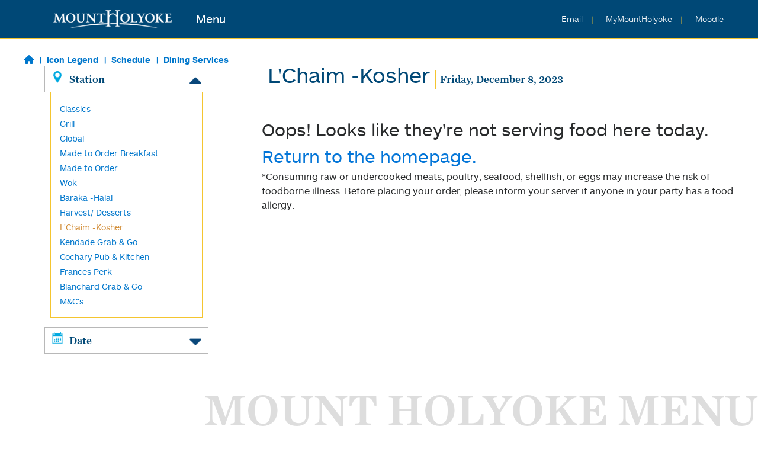

--- FILE ---
content_type: text/html; charset=utf-8
request_url: https://menu.mtholyoke.edu/shortmenu.aspx?sName=Mount+Holyoke+College+Dining+Services&locationNum=45&locationName=L%27Chaim+-Kosher&naFlag=1&WeeksMenus=This+Week%27s+Menus&myaction=read&dtdate=12%2F8%2F2023
body_size: 7116
content:


<!-- The following is required by Aurora Information Systems, DO NOT MODIFY OR REMOVE -->
   <!-- fieldfilt.aspx, Version 3.1.0  -->
<!-- End of Aurora Information Systems Required Text -->

<!-- if a cookie has not been created, make one so you don't get null object errors -->
  

<!-- The following is required by Aurora Information Systems, DO NOT MODIFY OR REMOVE -->
   <!-- nauserdata.aspx, Version 2.6  -->
<!-- End of Aurora Information Systems Required Text -->


<html lang="en">
<head>
  <title>L'Chaim -Kosher - Mount Holyoke Menus</title>
  <meta charset="UTF-8">
<meta name="viewport" content="width=device-width, initial-scale=1">
<meta name="description" content="Mount Holyoke Menu is the place to visit if you&rsquo;re looking to eat in our community dining center, which features food from around the globe, breakfast all day, and daily specials. Menu includes allergen and dietary requirement filters to ensure you can nourish your body while avoiding meals that you cannot eat."/>
<meta name="keywords" content="mount holyoke,menu,meals,dining,eat," />
<link rel="stylesheet" href="custom/import/bootstrap/css/bootstrap.css">
<link rel="stylesheet" type="text/css" href ="custom/import/tether/css/tether.min.css">
<link rel="stylesheet" href="custom/stylesheets/theme.css">
<script src="https://use.fontawesome.com/releases/v6.1.2/js/all.js" data-auto-a11y="true" SameSite="none Secure"></script>
<!-- shim supports the paper plane icon sometimes used in announcements. need to find out where that's set so we can remove the shim. -->
<!-- <script src="https://use.fontawesome.com/releases/v6.1.2/js/v4-shims.js" data-auto-a11y="true" SameSite="none Secure"></script> -->

<link rel="apple-touch-icon" sizes="180x180" href="custom/favicon/apple-touch-icon.png">
<link rel="icon" type="image/png" sizes="32x32" href="custom/favicon/favicon-32x32.png">
<link rel="icon" type="image/png" sizes="16x16" href="custom/favicon/favicon-16x16.png">
<link rel="manifest" href="custom/favicon/manifest.json">
<link rel="mask-icon" href="custom/favicon/safari-pinned-tab.svg" color="#5bbad5">
<link rel="shortcut icon" href="custom/favicon/favicon.ico">
<meta name="msapplication-config" content="custom/favicon/browserconfig.xml">
<meta name="theme-color" content="#ffffff">

<!-- Google Analtyics - Web Services -->
<script>
  (function(i,s,o,g,r,a,m){i['GoogleAnalyticsObject']=r;i[r]=i[r]||function(){
  (i[r].q=i[r].q||[]).push(arguments)},i[r].l=1*new Date();a=s.createElement(o),
  m=s.getElementsByTagName(o)[0];a.async=1;a.src=g;m.parentNode.insertBefore(a,m)
  })(window,document,'script','https://www.google-analytics.com/analytics.js','ga');

  ga('create', 'UA-105765772-1', 'auto');
  ga('send', 'pageview');
</script>

<!-- Google Tag Manager - Web Services -->
<script>(function(w,d,s,l,i){w[l]=w[l]||[];w[l].push({'gtm.start':
new Date().getTime(),event:'gtm.js'});var f=d.getElementsByTagName(s)[0],
j=d.createElement(s),dl=l!='dataLayer'?'&l='+l:'';j.async=true;j.src=
'https://www.googletagmanager.com/gtm.js?id='+i+dl;f.parentNode.insertBefore(j,f);
})(window,document,'script','dataLayer','GTM-K3PHQ3B');</script>
<!-- End Google Tag Manager - Web Services -->

</head>
<script type="text/javascript">
  var popImg = null
  var popDiag = null
  var curHeight = null
  var curWidth = null
  var popTop = null
  var popLeft = null

  function openPopImg(picName,windowWidth,windowHeight) {
    closePopImg();
    curHeight=screen.availHeight;
    curWidth=screen.availWidth;
    popTop = 75;
    popLeft = eval(curWidth - windowWidth - 25);
    popImg=window.open(picName, '_new', "toolbar=no,scrollbars=no,resizable=yes,top=" + popTop + ",left=" + popLeft + ",width=" + (parseInt(windowWidth)+0) + ",height=" + (parseInt(windowHeight)+0));
  }
  function closePopImg(){
    if(navigator.appName != "Microsoft Internet Explorer" || parseInt(navigator.appVersion) >= 4) if(popImg != null) if(!popImg.closed) popImg.close()
  }
  function setStatus(msg){
    status = msg;
    return true;
  }

  var newWindowOptions = null
  var newWindowTop = null
  var newWindowLeft = null

  function openDescWin(descText, dispName) {
    if(descText=="") {
      closeDescWin()
    } else {
      closeDescWin();
      newWindowTop = screen.height - (screen.height * 0.75) - 80;
      newWindowLeft = screen.width - 310;
      newWindowOptions = "toolbar=no,width=300,height=125,top=" + newWindowTop + ",left=" + newWindowLeft + ",alwaysRaised=yes";
      popDiag=window.open("", "Recipe_Desc", newWindowOptions);
      descText = descText.replace("~","'");
      dispName = dispName.replace("~","'");
      popDiag.document.write("<html><head><title>" + dispName + "</title><link rel='stylesheet' href='foodpro_web_ina.css' type='text/css'></head><body><div class='shortmenuproddesc'>" + descText + "</div></body></html>");
    }
  }
  function closeDescWin() {
    if(navigator.appName != "Microsoft Internet Explorer" || parseInt(navigator.appVersion) >= 4) if(popDiag != null) if(!popDiag.closed) popDiag.close();
  }
</script>
<body class="shortmenubody" onUnload="closePopImg();">
<script src="custom/import/jquery.min.js" type="text/javascript"></script>
<!-- tether required for tooltips -->
<script src="custom/import/tether/js/tether.min.js" type="text/javascript"></script>
<script src="custom/import/bootstrap/js/bootstrap.js" type="text/javascript"></script>
<script src="custom/hours.js" type="text/javascript"></script>
<script src="custom/custom.js" type="text/javascript"></script>

<a href="#main" id="skip-to-main" class="fixed-top">
  Skip to main content
</a>
<header>
  <nav class="navbar navbar-toggleable-sm navbar-light fixed-top" id="mhc-navbar-toggle">
  <div id="branding-desktop" class="mr-auto">
    <a id="home-logo-link" class="navbar-brand hidden-sm-down mr-auto" href="https://www.mtholyoke.edu/" title="Mount Holyoke Home" target="_blank">
      <div class="mhc-icon mhc-logo-large"></div>
      <span class="text hide-me">Mount Holyoke College </span>
    </a>
    <a href="location.aspx" class="hidden-sm-down link-blue-bg" id="home-header-link">Menu</a>
  </div>
  <ul class="navbar-nav" id="nav-links">
    <div id="branding-mobile">
      <a id="home-logo-link-mobile" class="navbar-brand hidden-md-up" href="https://www.mtholyoke.edu/" title="Mount Holyoke Home" target="_blank">
        <div class="mhc-icon mhc-logo-small hidden-md-up"></div>
        <span class="text hide-me">Mount Holyoke College </span>
      </a>
      <a href="location.aspx" class="hidden-md-up link-blue-bg" id="home-header-link-mobile">Menu</a>
    </div>
    <div id="header-links">
      <li class="nav-item">
        <a class="nav-link link-blue-bg" href="#" title="News" id="announcement-toggle">
          <span class="text hidden-sm-down">News </span>
        </a>
      </li>

      <li class="nav-item">
        <a class="nav-link link-blue-bg" href="https://gmail.google.com" title="Google Mail" target="_blank">
          <span class="text hidden-sm-down">Email </span>
        </a>
      </li>
      <li class="nav-item">
        <a class="nav-link link-blue-bg" href="https://my.mtholyoke.edu" title="Portal Mount Holyoke" target="_blank">
          <span class="text hidden-sm-down">MyMountHolyoke </span>
        </a>
      </li>
      <li class="nav-item">
        <a class="nav-link link-blue-bg" href="https://moodle.mtholyoke.edu/" title="Moodle Mount Holyoke" target="_blank">
          <span class="text hidden-sm-down">Moodle </span>
        </a>
      </li>
    </div>
  </ul>
</nav>
<!-- Google Tag Manager (noscript) -->
<noscript><iframe src="https://www.googletagmanager.com/ns.html?id=GTM-K3PHQ3B"
height="0" width="0" style="display:none;visibility:hidden"></iframe></noscript>
<!-- End Google Tag Manager (noscript) -->
<nav class="navbar navbar-light fixed-top hidden-md-up" id="menu-navbar-toggle">


  <ul class="navbar-nav horizontal-list" id="menu-nav-links">
    <li class="nav-item hidden-md-up">
      <a class="nav-link link-blue-bg" href="#" title="News" id="announcement-toggle-mobile">
        <div class="announcement-icon menu-icon hidden-md-up"></div>
        <span class="text hidden-sm-down">News </span>
      </a>
    </li>
    <li class="nav-item hidden-md-up">
      <a href="#" class='nav-link link-blue-bg' id="mobile-date-toggle">
        <div class="calendar-icon menu-icon"></div>
        <span id="mobile-date-toggle-text" class="hide-me menu-toggle-text"> Date</span>
      </a>
    </li>
    <li class="nav-item hidden-md-up">
      <a href="#" class="nav-link link-blue-bg" id="mobile-location-toggle">
        <div class="map-icon menu-icon"></div>
        <span id="mobile-location-toggle-text" class="hide-me menu-toggle-text"> Station</span>
      </a>
    </li>
  </ul>
</nav>

</header>

<div class="container-fluid">
  <div class="row">
    <div class="col-lg-4 col-md-4 col-sm-12 reorderWrapper sidebar">
      <div class="row reorderBottom"><div id="main-left-text" class="col-md-12">
  <!-- <div class="mobile-search">
    <a href="location.aspx"><h3 class="text-center" id="left-title">Nourish</h3></a>
    <img id="mobilesearchbtn" src="custom/images/search-color.png" class="hidden-md-up" alt="search button icon">
    <form action="search.aspx" method="post" class="form-inline" id="searchform">
      <input type="hidden" name="Action" value="SEARCH" form="searchform">
      <div class="btn-group" id="search-box-btns">
        <label for="search-box" class="sr-only">Search for food</label>
        <input type="text" class="form-control reorderBottom" id="search-box" name="strCurKeywords" value="" placeholder="I want to eat..." form="searchform" aria-label="search">
        <button id="mobilesearchsubmit" type="submit" class="btn btn-success" form="searchform">Search</button>
      </div>
    </form>
  </div> -->

  <ul id="left-links" class="horizontal-list">
      <li><a class="link-white-bg left-link" href="location.aspx"><i class="fa fa-house"></i></a></li>
		  <li><button class="link-white-bg left-link" data-toggle="modal" data-target="#legend-modal" id="legend-button">Icon Legend</button></li>
      <li><a class="link-white-bg left-link" target="_blank" href="https://www.mtholyoke.edu/student-experience/living-campus/dining/dining-center-hours-and-openingclosing-schedule">Schedule</a></li>
      <li><a class="link-white-bg left-link" target="_blank" href="https://www.mtholyoke.edu/directory/departments-offices-centers/dining-services">Dining Services</a></li>
  </ul>

	<div class="modal fade" id="legend-modal" tabindex="-1" role="dialog" aria-labelledby="iconLegendModalLabel" aria-hidden="true">
	  <div class="modal-dialog" role="document">
	    <div class="modal-content">
	      <div class="modal-header">
	        <h6 class="modal-title" id="iconLegendModalLabel">Icons Legend</h6>
	        <button type="button" class="close" data-dismiss="modal" aria-label="Close">
	          <span aria-hidden="true">&times;</span>
	        </button>
	      </div>
	      <div class="modal-body">
		       <ul id="legend-list">
             <li><img class="legend-png" aria-hidden="true" src="legendimages/pngs/Local.png" alt="this food item is locally sourced"><div>Locally Sourced</div></li>
             <li><img class="legend-png" aria-hidden="true" src="legendimages/pngs/Vegan.png" alt="this food is vegan"><div>Vegan</div></li>
             <li><img class="legend-png" aria-hidden="true" src="legendimages/pngs/Vegetarian.png" alt="this food is vegetarian"><div>Vegetarian</div></li>
						 <li><img class="legend-png" aria-hidden="true" src="LegendImages/pngs/Beef.png" alt="this food contains beef"><div>Beef</div></li>
             <li><img class="legend-png" aria-hidden="true" src="legendimages/pngs/Lamb.png" alt="this food contains lamb"><div>Lamb</div></li>
						 <li><img class="legend-png" aria-hidden="true"  src="legendimages/pngs/Poultry.png" alt="this food contains poultry"><div>Poultry</div></li>
             <li><img class="legend-png" aria-hidden="true" src="legendimages/pngs/Fish_Seafood.png" alt="this food contains fish or seafood"><div>Fish/Seafood</div></li>
             <li><img class="legend-png" aria-hidden="true" src="legendimages/pngs/Pork.png" alt="this food contains pork"><div>Pork</div></li>
             <li><img class="legend-png" aria-hidden="true" src="legendimages/pngs/Shellfish.png" alt="this food contains shellfish"><div>Shellfish</div></li>
             <li><img class="legend-png" aria-hidden="true" src="legendimages/pngs/New.png" alt="this is a new food item"><div>New</div></li>
             <li><img class="legend-png" aria-hidden="true" src="legendimages/pngs/Peanuts.png" alt="this food contains peanuts"><div>Peanuts</div></li>
             <li><img class="legend-png" aria-hidden="true" src="legendimages/pngs/Tree_Nuts.png" alt="this food contains tree nuts"><div>Tree Nuts</div></li>
             <li><img class="legend-png" aria-hidden="true" src="legendimages/pngs/Dairy.png" alt="this food contains dairy"><div>Dairy</div></li>
             <li><img class="legend-png" aria-hidden="true" src="legendimages/pngs/Eggs.png" alt="this food contains eggs"><div>Eggs</div></li>
             <li><img class="legend-png" aria-hidden="true" src="legendimages/pngs/Gluten.png" alt="this food contains gluten/wheat"><div>Gluten/Wheat</div></li>
						 <li><img class="legend-png" aria-hidden="true" src="legendimages/pngs/Coconut.png" alt="this food contains coconut"><div>Coconut</div></li>
						 <li><img class="legend-png" aria-hidden="true" src="legendimages/pngs/Sesame.png" alt="this food contains sesame"><div>Sesame</div></li>
						 <li><img class="legend-png" aria-hidden="true" src="legendimages/pngs/Soybeans.png" alt="this food contains soy"><div>Soy</div></li>
					 </ul>
	      </div>
	    </div>
	  </div>
</div>


</div>
</div>
      <div class="row reorderTop" id="shortmenu-heron">
        <div class="sidebar-container">
          
<div class="col-md-12 accordion" id="sidebar-locations">
  <h5>
    <button type="button"
            aria-expanded="true"
            class="accordion-trigger hidden-sm-down"
            aria-controls="location-content"
            id="location-title">
      <span class = "map-icon menu-icon"></span>Station <div class="caret-up open caret"></div>
    </button>
  </h5>
  <div id="location-content" aria-labelledby="location-title" aria-role="region">
    <ul class="horizontal-list dropdown-list">
      <li><a class='sidebar-location-link link-white-bg' href='shortmenu.aspx?sName=Mount+Holyoke+College+Dining+Services&locationNum=40&locationName=Classics&naFlag=1&dtdate=12%2f8%2f2023'>Classics</a></li><li><a class='sidebar-location-link link-white-bg' href='shortmenu.aspx?sName=Mount+Holyoke+College+Dining+Services&locationNum=40(a)&locationName=Grill&naFlag=1&dtdate=12%2f8%2f2023'>Grill</a></li><li><a class='sidebar-location-link link-white-bg' href='shortmenu.aspx?sName=Mount+Holyoke+College+Dining+Services&locationNum=40(b)&locationName=Global&naFlag=1&dtdate=12%2f8%2f2023'>Global</a></li><li><a class='sidebar-location-link link-white-bg' href='shortmenu.aspx?sName=Mount+Holyoke+College+Dining+Services&locationNum=40(c)&locationName=Made+to+Order+Breakfast&naFlag=1&dtdate=12%2f8%2f2023'>Made to Order Breakfast</a></li><li><a class='sidebar-location-link link-white-bg' href='shortmenu.aspx?sName=Mount+Holyoke+College+Dining+Services&locationNum=40(d)&locationName=Made+to+Order&naFlag=1&dtdate=12%2f8%2f2023'>Made to Order</a></li><li><a class='sidebar-location-link link-white-bg' href='shortmenu.aspx?sName=Mount+Holyoke+College+Dining+Services&locationNum=40(e)&locationName=+Wok&naFlag=1&dtdate=12%2f8%2f2023'> Wok</a></li><li><a class='sidebar-location-link link-white-bg' href='shortmenu.aspx?sName=Mount+Holyoke+College+Dining+Services&locationNum=40(f)&locationName=Baraka+-Halal&naFlag=1&dtdate=12%2f8%2f2023'>Baraka -Halal</a></li><li><a class='sidebar-location-link link-white-bg' href='shortmenu.aspx?sName=Mount+Holyoke+College+Dining+Services&locationNum=40(g)&locationName=Harvest%2f+Desserts&naFlag=1&dtdate=12%2f8%2f2023'>Harvest/ Desserts</a></li><li><a class='sidebar-location-link link-white-bg active' href='shortmenu.aspx?sName=Mount+Holyoke+College+Dining+Services&locationNum=45&locationName=L%27Chaim+-Kosher&naFlag=1&dtdate=12%2f8%2f2023'>L'Chaim -Kosher</a></li><li><a class='sidebar-location-link link-white-bg' href='shortmenu.aspx?sName=Mount+Holyoke+College+Dining+Services&locationNum=06&locationName=Kendade+Grab+%26+Go&naFlag=1&dtdate=12%2f8%2f2023'>Kendade Grab & Go</a></li><li><a class='sidebar-location-link link-white-bg' href='shortmenu.aspx?sName=Mount+Holyoke+College+Dining+Services&locationNum=40(i)&locationName=Cochary+Pub+%26+Kitchen&naFlag=1&dtdate=12%2f8%2f2023'>Cochary Pub & Kitchen</a></li><li><a class='sidebar-location-link link-white-bg' href='shortmenu.aspx?sName=Mount+Holyoke+College+Dining+Services&locationNum=50&locationName=Frances+Perk&naFlag=1&dtdate=12%2f8%2f2023'>Frances Perk</a></li><li><a class='sidebar-location-link link-white-bg' href='shortmenu.aspx?sName=Mount+Holyoke+College+Dining+Services&locationNum=40(h)&locationName=Blanchard+Grab+%26+Go&naFlag=1&dtdate=12%2f8%2f2023'>Blanchard Grab & Go</a></li><li><a class='sidebar-location-link link-white-bg' href='shortmenu.aspx?sName=Mount+Holyoke+College+Dining+Services&locationNum=05&locationName=M%26C%27s&naFlag=1&dtdate=12%2f8%2f2023'>M&C's</a></li>
    </ul>
  </div>
</div>

<div id="date-column" class="col-md-12">
  <h5>
    <button type="button"
            aria-expanded="true"
            class="accordion-trigger hidden-sm-down"
            aria-controls="date-content"
            id="date-title">
      <span class="calendar-icon menu-icon"></span>Date <div class="caret-down caret"></div>
    </button>
  </h5>
  <div id="date-content" class="hide-me">
    <ul class="horizontal-list dropdown-list">
      <li><a class='date-link link-white-bg' href="shortmenu.aspx?sName=Mount+Holyoke+College+Dining+Services&locationNum=45&locationName=L%27Chaim+-Kosher&naFlag=1&WeeksMenus=This+Week%27s+Menus&myaction=read&dtdate=1%2f29%2f2026";">Thu, Jan 29</a></li>
<li><a class='date-link link-white-bg' href="shortmenu.aspx?sName=Mount+Holyoke+College+Dining+Services&locationNum=45&locationName=L%27Chaim+-Kosher&naFlag=1&WeeksMenus=This+Week%27s+Menus&myaction=read&dtdate=1%2f30%2f2026";">Fri, Jan 30</a></li>
<li><a class='date-link link-white-bg' href="shortmenu.aspx?sName=Mount+Holyoke+College+Dining+Services&locationNum=45&locationName=L%27Chaim+-Kosher&naFlag=1&WeeksMenus=This+Week%27s+Menus&myaction=read&dtdate=1%2f31%2f2026";">Sat, Jan 31</a></li>
<li><a class='date-link link-white-bg' href="shortmenu.aspx?sName=Mount+Holyoke+College+Dining+Services&locationNum=45&locationName=L%27Chaim+-Kosher&naFlag=1&WeeksMenus=This+Week%27s+Menus&myaction=read&dtdate=2%2f1%2f2026";">Sun, Feb 1</a></li>
<li><a class='date-link link-white-bg' href="shortmenu.aspx?sName=Mount+Holyoke+College+Dining+Services&locationNum=45&locationName=L%27Chaim+-Kosher&naFlag=1&WeeksMenus=This+Week%27s+Menus&myaction=read&dtdate=2%2f2%2f2026";">Mon, Feb 2</a></li>
<li><a class='date-link link-white-bg' href="shortmenu.aspx?sName=Mount+Holyoke+College+Dining+Services&locationNum=45&locationName=L%27Chaim+-Kosher&naFlag=1&WeeksMenus=This+Week%27s+Menus&myaction=read&dtdate=2%2f3%2f2026";">Tue, Feb 3</a></li>
<li><a class='date-link link-white-bg' href="shortmenu.aspx?sName=Mount+Holyoke+College+Dining+Services&locationNum=45&locationName=L%27Chaim+-Kosher&naFlag=1&WeeksMenus=This+Week%27s+Menus&myaction=read&dtdate=2%2f4%2f2026";">Wed, Feb 4</a></li>

    </ul>
  </div>
</div>

<!-- The following is required by Aurora Information Systems, DO NOT MODIFY OR REMOVE -->
   <!-- date.aspx, Version 2.6  -->
<!-- End of Aurora Information Systems Required Text -->

        </div>
      </div>
    </div>
    <div class="col-lg-8 col-md-8 col-sm-12 main footer-fix" id="main">
      <div class="menu-head">
        <h2 class="loc-head ignore-h-style">L'Chaim -Kosher</h2>
        <h3 class="loc-desc ignore-h-style" id="hours">Friday, December 8, 2023</h3>
      </div>

      
        <div class="shortmenuinstructs">
          Oops! Looks like they're not serving food here today. <a href="location.aspx">Return to the homepage.</a>
        </div>
      <div class='shortmenufooter'>
*Consuming raw or undercooked meats, poultry, seafood, shellfish, or eggs may increase the risk of foodborne illness. Before placing your order, please inform your server if anyone in your party has a food allergy.</div>


    </div>
  </div>
</div>

<footer>
  <h1 id="mhc-title">Mount Holyoke Menu</h1>

<div id="menu-footer" class="row">
  <div class='col-md-4 col-sm-12'>
    <ul class="feedback-links">
      <li><a href="https://forms.gle/8FVuvVPYWCVjCeVv5" class="link-blue-bg footer-link" title="Provide Feedback on your dining experience" target="_blank"><i class="fa fa-thumbs-up" aria-hidden="true"></i> Send Us Feedback</a></li>
      <li><a href="https://www.mtholyoke.edu/directory/departments-offices-centers/dining-services" class="link-blue-bg footer-link" title="contact Dining Services" target="_blank"><i class="fa fa-comment" aria-hidden="true"></i> Contact Us</a></li>
      <li><a href="https://www.mtholyoke.edu/student-experience/living-campus/dining/accommodations-food-allergies-or-medically-restricted-diets" class="link-blue-bg footer-link" target="_blank"><i class="fa fa-utensils" aria-hidden="true"></i>Accommodations for Food Allergies or Medically Restricted Diets</a></li>
    </ul>
  </div>

  <div class='col-md-4 col-sm-12'>
    <div class="copyright">Copyright &#169; <span id="current-year"></span> <a href="https://www.mtholyoke.edu" title="Mount Holyoke College Home" class="link-blue-bg">Mount Holyoke College</a><br />All Rights Reserved.</div>
    <div class="footer" id="foodpro"><a href="http://www.foodpro.com/" class="link-blue-bg">Powered by FoodPro&reg;</a></div>

  </div>

  <div class='col-md-4 col-sm-12' id="my-plate">
    <a href="https://www.choosemyplate.gov/"><img id="my-plate-image" src="custom/images/myplate_yellow.jpg" alt="plate diagram with suggested serving sizes of each food group"></a>
    <div class="usda-disclaimer">USDA does not endorse any products, services, or organizations.</div>
  </div>

</div>

<div id="mhc-footer">
  <a href="https://docs.google.com/a/mtholyoke.edu/forms/d/1FKYqbuNoq2tl6ASESQO78sSJACk9KtCcT102S7kWuqM/viewform" title="link to MHC Accessibility Barriers Form" target="_blank" class="link-blue-bg">MHC Accessibility Barriers Form</a>
</div>

</footer>

<script>
  var vbLocation = "45";
  var shortmenudatestr = "12/8/2023 12:00";
  var shortmenudate = new Date(shortmenudatestr);
</script>
</body>
</html>

<!-- The following is required by Aurora Information Systems, DO NOT MODIFY OR REMOVE -->
<!-- shortmenu.aspx, Version 3.1.0  -->
<!-- End of Aurora Information Systems Required Text -->


--- FILE ---
content_type: text/css
request_url: https://menu.mtholyoke.edu/custom/stylesheets/theme.css
body_size: 7199
content:
/* FONTS */
@import "../fonts/mhc-webfontkit/stylesheet.css";
@font-face {
  font-family: "Chronicle";
  src: url("../fonts/chronicle/ChronicleTextG2-Semibd-Pro.WOFF") format("woff");
  font-weight: bold;
  font-style: normal;
}
/* COLORS */
/* new colors */
/* Mixins for styling the menu website.

  @author Megan MacQuarrie
*/
* {
  font-family: "ars_maquette_proregular", Arial, Helvetica, sans-serif;
}

/* HEADERS */
h1:not(.ignore-h-style):not(#mhc-title), #left-title {
  color: #f4c52f;
  line-height: 88px;
  font-size: 76px;
  font-family: "Chronicle";
}

h1:not(.ignore-h-style) {
  color: #f4c52f;
  line-height: 88px;
  font-size: 76px;
  font-family: "Chronicle";
}

h2:not(.ignore-h-style) {
  color: #5c7f1a;
  line-height: 60px;
  font-size: 48px;
  font-family: "ars_maquette_proregular";
}

h3:not(.ignore-h-style) {
  color: #004876;
  line-height: 52px;
  font-size: 36px;
  font-family: "ars_maquette_proregular";
}

h4:not(.ignore-h-style), .longmenucats:not(.ignore-h-style) {
  color: #5c7f1a;
  line-height: 32px;
  font-size: 18px;
  font-family: "Chronicle";
}

h5:not(.ignore-h-style), .nav-link:not(.ignore-h-style) {
  color: #004876;
  line-height: 32px;
  font-size: 18px;
  font-family: "Chronicle";
}

h6:not(.ignore-h-style) {
  color: #f4c52f;
  line-height: 32px;
  font-size: 18px;
  font-family: "Chronicle";
}

@media (max-width: 768px) {
  h1:not(.ignore-h-style) {
    font-size: 60.8px;
    line-height: 70.4px;
  }
  h2:not(.ignore-h-style) {
    font-size: 38.4px;
    line-height: 48px;
  }
  h3:not(.ignore-h-style) {
    font-size: 28.8px;
    line-height: 41.6px;
  }
  h4:not(.ignore-h-style), .longmenucats:not(.ignore-h-style), h5:not(.ignore-h-style), .nav-link:not(.ignore-h-style), h6:not(.ignore-h-style) {
    font-size: 14.4px;
    line-height: 25.6px;
  }
  #left-title {
    font-size: 50px;
  }
}
/* LINKS */
a {
  text-decoration: none !important;
}

.link-white-bg, .link-white-bg:link {
  color: #0077CC !important;
  cursor: pointer;
  cursor: hand;
}
.link-white-bg:hover, .link-white-bg:focus {
  color: #5c7f1a !important;
}
.link-white-bg:active, .link-white-bg.active {
  color: #d38f3a !important;
}
.link-white-bg:visited {
  color: #0077CC;
}

.link-blue-bg, .link-blue-bg:link {
  color: #fff !important;
}
.link-blue-bg:hover, .link-blue-bg:focus {
  color: #00AAEE !important;
}
.link-blue-bg:active {
  color: #00AAEE !important;
}
.link-blue-bg:visited {
  color: #fff;
}
.link-blue-bg:after {
  color: #f4c52f;
}

/* MISC */
p {
  font-size: 16px;
  line-height: 24pt;
  padding-top: 86px;
}

ul {
  list-style-type: none;
}
@media (min-width: 768px) {
  ul:not(.nav):not(.horizontal-list):not(.meal-list) li:not(:last-child) a::after {
    content: "|";
    padding-left: 10px;
    padding-right: 5px;
  }
}
@media (max-width: 992px) and (min-width: 768px) {
  ul:not(.nav):not(.horizontal-list):not(.navbar-nav) > li:not(:last-child) > a::after {
    content: "\a";
    white-space: pre;
  }
}

#left-links > li:not(:last-child) > a::after,
#left-links > li:not(:last-child) > button::after {
  content: "|";
  padding-left: 10px;
  padding-right: 5px;
}

#left-links li {
  display: inline;
}

#left-links button[data-toggle=modal] {
  background: unset;
  border: none;
}

.bold {
  font-family: "ars_maquette_probold";
}

.light {
  font-family: "ars_maquette_prolight";
}

/* Styles the image grid on the homepage.

  @author Megan MacQuarrie
*/
.tiles {
  background-image: url("../images/dining-main-image-smaller.jpg");
  background-size: cover;
  background-attachment: local;
  background-repeat: no-repeat;
  overflow: hidden;
  background-position: -1px;
}

@media (min-width: 768px) {
  #imagegrid {
    max-width: 1040px;
  }
  .tile {
    width: 33.3333333333%;
    display: inline-block;
    float: left;
    position: relative;
    padding-bottom: 33.3333333333%;
    height: 0;
    overflow: hidden;
    min-height: 100px;
  }
}
@media (max-width: 767px) {
  #imagegrid {
    max-width: 768px;
  }
  .tile {
    width: 100%;
    display: inline-block;
    float: left;
    position: relative;
    padding-bottom: 0;
    height: 15%;
    overflow: hidden;
    min-height: 100px;
  }
}
.tile-overlay {
  background-color: transparent;
  position: absolute;
  top: 0;
  left: 0;
  width: 100%;
  height: 100%;
  border: 2px solid #fff;
  color: #fff;
  z-index: 3;
}

.hov {
  background-color: rgba(0, 0, 0, 0.45);
  position: absolute;
  display: block;
  top: 0;
  right: 0;
  bottom: 0;
  left: 0;
  z-index: 2;
  -webkit-transition: background-color 0.2s ease-in-out;
  -moz-transition: background-color 0.2s ease-in-out;
  -o-transition: background-color 0.2s ease-in-out;
  transition: background-color 0.2s ease-in-out;
}
.tile:hover .hov {
  background-color: rgba(0, 72, 118, 0.5);
}

.link-overlay {
  position: absolute;
  top: 0;
  left: 0;
  right: 0;
  bottom: 0;
  display: block;
  z-index: 10;
}

.tile-text {
  color: #fff;
  position: absolute;
  bottom: 15px;
  left: 10px;
  margin-bottom: 0;
  z-index: 2;
  font-weight: 400;
  padding-right: 3rem;
  font-size: 24px;
  line-height: 1.4;
}

@media (max-width: 769px) and (min-width: 767px) {
  .text-left {
    font-size: 1.15rem;
  }
}
.text-left:not(span) {
  font-size: 24px;
  -webkit-margin-before: 0;
  -webkit-margin-after: 0;
}

.text-right {
  font-size: 3rem;
  position: absolute;
  bottom: -5px;
  right: 5px;
  padding-right: 10px;
}
.text-right .fa-angle-right path {
  stroke: white;
  stroke-width: 10;
}

.tile:nth-of-type(1) > .tile-overlay > .tile-text > .text-right > .fa-angle-right {
  color: #ffd328;
}

.tile:nth-of-type(2) > .tile-overlay > .tile-text > .text-right > .fa-angle-right {
  color: #668811;
}

.tile:nth-of-type(3) > .tile-overlay > .tile-text > .text-right > .fa-angle-right {
  color: #0077CC;
}

.tile:nth-of-type(4) > .tile-overlay > .tile-text > .text-right > .fa-angle-right {
  color: #AA0066;
}

.tile:nth-of-type(5) > .tile-overlay > .tile-text > .text-right > .fa-angle-right {
  color: #FF9911;
}

.tile:nth-of-type(6) > .tile-overlay > .tile-text > .text-right > .fa-angle-right {
  color: #c73542;
}

.tile:nth-of-type(7) > .tile-overlay > .tile-text > .text-right > .fa-angle-right {
  color: #00AAEE;
}

.tile:nth-of-type(8) > .tile-overlay > .tile-text > .text-right > .fa-angle-right {
  color: #5c7f1a;
}

.tile:nth-of-type(9) > .tile-overlay > .tile-text > .text-right > .fa-angle-right {
  color: #bc4b9b;
}

.tile:nth-of-type(10) > .tile-overlay > .tile-text > .text-right > .fa-angle-right {
  color: #668811;
}

.tile:nth-of-type(11) > .tile-overlay > .tile-text > .text-right > .fa-angle-right {
  color: #b3543A;
}

.tile:nth-of-type(12) > .tile-overlay > .tile-text > .text-right > .fa-angle-right {
  color: #FB9F38;
}

.tile:nth-of-type(13) > .tile-overlay > .tile-text > .text-right > .fa-angle-right {
  color: #ffd328;
}

.tile:nth-of-type(14) > .tile-overlay > .tile-text > .text-right > .fa-angle-right {
  color: #668811;
}

.tile:nth-of-type(15) > .tile-overlay > .tile-text > .text-right > .fa-angle-right {
  color: #0077CC;
}

.tile:nth-of-type(16) > .tile-overlay > .tile-text > .text-right > .fa-angle-right {
  color: #AA0066;
}

.tile:nth-of-type(17) > .tile-overlay > .tile-text > .text-right > .fa-angle-right {
  color: #FF9911;
}

.tile:nth-of-type(18) > .tile-overlay > .tile-text > .text-right > .fa-angle-right {
  color: #c73542;
}

.tile:nth-of-type(19) > .tile-overlay > .tile-text > .text-right > .fa-angle-right {
  color: #00AAEE;
}

.tile:nth-of-type(20) > .tile-overlay > .tile-text > .text-right > .fa-angle-right {
  color: #5c7f1a;
}

.tile:nth-of-type(21) > .tile-overlay > .tile-text > .text-right > .fa-angle-right {
  color: #bc4b9b;
}

.tile:nth-of-type(22) > .tile-overlay > .tile-text > .text-right > .fa-angle-right {
  color: #668811;
}

.tile:nth-of-type(23) > .tile-overlay > .tile-text > .text-right > .fa-angle-right {
  color: #b3543A;
}

.tile:nth-of-type(24) > .tile-overlay > .tile-text > .text-right > .fa-angle-right {
  color: #FB9F38;
}

span.hours, span.subtitle {
  font-size: 0.75rem;
  color: #fff;
}

.tile-filler .hov {
  background-color: #fff !important;
}

.tile-hover {
  color: #fff;
  padding: 10px;
  z-index: 2;
  position: absolute;
  top: 10%;
  font-size: 2rem;
  line-height: 2.25rem;
  text-align: center;
  width: 100%;
  transition: opacity 0.2s ease-in-out;
  -webkit-transition: opacity 0.2s ease-in-out;
  -moz-transition: opacity 0.2s ease-in-out;
  -o-transition: opacity 0.2s ease-in-out;
  opacity: 0;
  visibility: hidden;
}
@media (max-width: 1040px) {
  .tile-hover {
    font-size: 1rem;
    line-height: 1.25rem;
  }
}

.tile:hover .tile-hover {
  visibility: visible;
  opacity: 1;
}

#imagegrid {
  margin-bottom: 75px;
  margin-top: 10px;
}
@media (min-width: 768px) {
  #imagegrid {
    padding-right: 50px;
  }
}

/* ipad grid text fixes */
@media (max-width: 900px) and (min-width: 768px) {
  .tile-hover {
    font-size: 0.8rem;
  }
  .text-left:not(span) {
    font-size: 16px;
  }
  span.hours {
    font-size: 0.6rem;
  }
  .text-right {
    font-size: 2rem;
  }
}
#skip-to-main {
  background-color: white;
  padding: 1em;
  right: inherit;
}
#skip-to-main:focus {
  z-index: 1031;
}

@media (max-width: 768px) {
  body.homepage > header {
    margin-bottom: 10px;
  }
  body.shortmenubody > header {
    margin-bottom: 30px;
  }
  #nav-links {
    margin: 0 auto;
    align-self: center; /* safari centering fix */
    height: 55px;
  }
}
#logo {
  width: 200px;
  height: auto;
  margin-left: 70px;
}

/**custom overrides to h1 for header and site title**/
h1.dining-services {
  color: #ffffff;
  font-size: 16px;
  line-height: 22px;
  margin: 0 0 0 90px;
  font-family: "ars_maquette_proregular", Arial, Helvetica, sans-serif;
  padding-top: 5px;
}

/* background images for internal header */
div.mhc-icon:not(.mhc-logo-large):not(.mhc-logo-small) {
  height: 70%;
  width: 35px;
  background-position: center;
  background-size: 70%;
  background-repeat: no-repeat;
}
div.mhc-icon:not(.mhc-logo-large):not(.mhc-logo-small).email-icon {
  background-image: url("../images/webmail.png");
}
div.mhc-icon:not(.mhc-logo-large):not(.mhc-logo-small).email-icon:hover {
  background-image: url("../images/webmail-blue.png");
}
div.mhc-icon:not(.mhc-logo-large):not(.mhc-logo-small).moodle-icon {
  background-image: url("../images/moodle.png");
}
div.mhc-icon:not(.mhc-logo-large):not(.mhc-logo-small).moodle-icon:hover {
  background-image: url("../images/moodle-blue.png");
}
div.mhc-icon:not(.mhc-logo-large):not(.mhc-logo-small).mymhc-icon {
  background-image: url("../images/mymtholyoke.png");
}
div.mhc-icon:not(.mhc-logo-large):not(.mhc-logo-small).mymhc-icon:hover {
  background-image: url("../images/mymtholyoke-blue.png");
}

.mhc-logo-large {
  width: 200px;
  background-image: url("../images/mhc_logo_white.png");
}
.mhc-logo-large:hover {
  background-image: url("../images/mhc_logo_white-blue.png");
}

.mhc-logo-small {
  width: 100px;
  background-image: url("../images/mhc_logo_white_small.png");
}
.mhc-logo-small:hover {
  background-image: url("../images/mhc_logo_white_small-blue.png");
}

.mhc-logo-large, .mhc-logo-small {
  background-position: center;
  background-repeat: no-repeat;
  background-size: 100%;
  height: 35px;
}

.mhc-icon:not(.mhc-logo-small):not(.mhc-logo-large) {
  margin: 0 7.5;
  width: 25px;
  height: auto;
}

/** add background image links to navbar **/
li.nav-item div.menu-icon, .navbar-brand div.menu-icon {
  background-repeat: no-repeat;
  width: 35px;
  height: 35px;
  float: left;
  background-size: 70%;
  background-position: center;
}

.map-icon {
  background-image: url("../images/map-white.png");
}

div.mymhc-icon:not(.mhc-logo-large):not(.mhc-logo-small) {
  background-size: 100%;
  width: 69px;
}

li.nav-item a:hover .map-icon, li.nav-item a.active .map-icon, .sidebar-container .map-icon {
  background-image: url("../images/map-blue.png");
}

.calendar-icon {
  background-image: url("../images/calendar-white.png");
}

.sidebar-container .calendar-icon, .sidebar-container .map-icon {
  display: inline-block;
  background-size: 100%;
  width: 20px;
  height: 20px;
  margin-right: 10px;
}

li.nav-item a:hover .calendar-icon, li.nav-item a.active .calendar-icon, .sidebar-container .calendar-icon {
  background-image: url("../images/calendar-blue.png");
}

.announcement-icon {
  background-image: url("../images/announcement-white.png");
}

li.nav-item a:hover .announcement-icon, li.nav-item a.active .announcement-icon {
  background-image: url("../images/announcement-blue.png");
}

.home-icon {
  background-image: url("../images/home-white.png");
  margin-left: 35px;
}

li.nav-item a:hover .home-icon, li.nav-item a.active .home-icon {
  background-image: url("../images/home-blue.png");
}

#mobile-date-toggle-text, #mobile-location-toggle-text {
  display: inline-block;
  overflow: hidden;
}
#mobile-date-toggle-text.hide-me, #mobile-location-toggle-text.hide-me {
  display: none;
}

span.menu-toggle-text {
  vertical-align: middle;
  display: inline-block;
  float: right;
}
@media (max-width: 768px) {
  span.menu-toggle-text {
    margin-top: 5px;
  }
}
@media (max-width: 360px) {
  span.menu-toggle-text {
    font-size: 0.75rem;
  }
}

.navbar-nav {
  -webkit-box-orient: horizontal;
  -webkit-box-direction: normal;
  -webkit-flex-direction: row;
  -ms-flex-direction: row;
  flex-direction: row;
  margin-right: 50px;
}

#logo-small {
  height: 40px;
  display: inline-block;
}

.navbar {
  background-color: #004876;
  /*background-image: -webkit-linear-gradient(#07c, #004876);
  background-image: -moz-linear-gradient(#07c, #004876);
  background-image: -o-linear-gradient(#07c, #004876);
  background-image: linear-gradient(#07c, #004876);*/
  padding: 0;
  height: 65px;
}

.navbar-toggler-icon {
  color: #fff;
}

#nav-links .nav-item a {
  font-size: 0.85rem;
}
#nav-links .nav-item a .text {
  font-family: "ars_maquette_prolight";
}

#nav-links .nav-item {
  margin: auto 0;
}

#header-toggle {
  display: none;
}

#menu-navbar-toggle {
  top: 55px;
  background: #004876;
  border-top: 0.25px solid #f4c52f;
  height: 45px;
  padding: 5px;
}
@media (width: 768px) {
  #menu-navbar-toggle {
    top: 40px;
  }
}

#menu-nav-links {
  margin: 0 auto;
  align-self: center;
}

#menu-nav-links .nav-item {
  padding-left: 10px;
  padding-right: 10px;
  display: flex;
  align-items: center;
  height: 35px;
}

#date-content,
#location-content {
  padding: 15px;
}
@media (max-width: 767px) {
  #date-content,
  #location-content {
    border-bottom: 1px solid #ffd328;
    text-align: center;
  }
}

.sidebar-container {
  width: 100%;
}

.sidebar-container #date-column, .sidebar-container #sidebar-locations {
  padding-left: 0;
  padding-right: 0;
}
@media (min-width: 768px) {
  .sidebar-container #date-column, .sidebar-container #sidebar-locations {
    max-width: 65%;
    margin: 0 auto;
    margin-bottom: 15px;
    line-height: 35px;
    background-color: rgba(255, 255, 255, 0.6);
  }
}

.reorderWrapper {
  padding-right: 0;
  padding-left: 0;
  min-height: 0px;
}

#dining-services {
  font-size: 16px;
}

#menu-navbar-toggle .fa {
  font-size: 1.5rem;
  line-height: 35px;
}

#mobile-date-toggle,
#mobile-location-toggle {
  padding-top: 0;
  padding-bottom: 0;
  overflow: hidden;
}

@media (min-width: 768px) {
  #announcement-toggle-text, #home-text {
    font-size: 14px;
    margin-top: 2px;
  }
}
#menu-nav-links a.navbar-brand {
  padding-top: 0;
  padding-bottom: 0;
}

.link-blue-bg.active {
  color: #00AAEE !important;
}

#home-header-link {
  font-family: "ars_maquette_proregular";
  font-size: 1.2rem;
  padding-left: 20px;
  margin: auto 0;
}

#home-logo-link {
  border-right: 1px solid #fff;
  margin-left: 90px;
  padding: 0px;
  padding-right: 20px;
  height: 35px;
}

#home-logo-link-mobile {
  border-right: 1px solid white;
  padding: 0px;
  height: 35px;
  margin: auto 0;
}

#home-header-link-mobile {
  font-size: 1.25rem;
  font-family: "ars_maquette_proregular";
  margin: auto 0;
  padding-left: 15px;
}

#branding-desktop, #branding-mobile, #header-links {
  display: inherit;
}

#branding-mobile {
  height: 100%;
}

#mhc-navbar-toggle {
  border-bottom: 1px solid #f4c52f;
}

.homepage #menu-nav-links .nav-item {
  padding: 0;
}

#nav-links .navbar-brand {
  margin-right: 0;
}

@media (min-width: 768px) {
  #main {
    height: auto;
  }
}
#main-left, #main-right {
  padding: 5px;
}

#main-left {
  height: auto;
}

@media (max-width: 768px) {
  .container {
    margin-left: 0;
    margin-right: 0;
    width: 100%;
    padding: 0px;
  }
  body {
    margin-bottom: 0;
  }
}
footer {
  width: 100%;
  text-align: center;
  font-size: 0.75rem;
  position: relative;
  padding-top: 50px;
}
footer #menu-footer {
  background: #004876;
  border-top: 1px solid #f4c52f;
  padding: 15px;
  height: auto;
  margin: auto;
  color: #fff;
}
footer #mhc-footer {
  clear: both;
  background-image: -webkit-linear-gradient(#004876, #0077CC);
  background-image: -moz-linear-gradient(#004876, #0077CC);
  background-image: -o-linear-gradient(#004876, #0077CC);
  background-image: linear-gradient(#004876, #0077CC);
  border-top: 0.25px solid #f4c52f;
  height: 50px;
  padding: 15px 0px;
}
footer div.footer {
  color: #fff;
  margin-bottom: 0px;
}
footer #foodpro {
  font-style: italic;
  padding: 5px;
  color: #000;
}

#mhc-title {
  text-align: right;
  color: #BCBCBC;
  opacity: 0.5;
  margin-bottom: 0;
  line-height: 58px;
  text-transform: uppercase;
}
@media (max-width: 978px) {
  #mhc-title {
    font-size: 60px;
    line-height: 46px;
  }
}
@media (max-width: 768px) {
  #mhc-title {
    font-size: 40px;
    line-height: 30px;
  }
}
@media (max-width: 525px) {
  #mhc-title {
    font-size: 24px;
    line-height: 18px;
  }
}

img#my-plate-image {
  height: 100px;
  padding: 10px;
}

.usda-disclaimer {
  max-width: 50%;
  margin: 0 auto;
}

.feedback-links {
  padding-left: 0;
}
.feedback-links svg {
  padding-right: 0.5em;
}

.copyright, .feedback-links {
  margin-top: 10%;
  font-size: 0.9rem;
}

#main-left-text {
  position: relative;
  text-align: center;
  text-align: center;
}
.shortmenubody #main-left-text {
  background: none;
  height: initial;
}
@media (max-width: 768px) {
  #main-left-text {
    background: none;
    height: auto;
    padding-left: 0;
    padding-right: 0;
  }
}

#shortmenu-heron {
  display: block;
}
@media (min-width: 768px) {
  #shortmenu-heron #green-cert-container {
    margin-top: 50px;
    background: url(../images/green-cert.png), url(../images/fork-knife.png);
    background-repeat: no-repeat, no-repeat;
    background-position: bottom center, top center;
    background-size: 60%, contain;
    height: 100%;
    width: 100%;
    min-height: 30vw;
    display: block;
  }
}
@media (min-width: 768px) and (min-height: 1255px) and (max-height: 2000px) {
  #shortmenu-heron #green-cert-container {
    height: 55%;
    background-size: 55%, contain;
  }
}
@media (min-width: 768px) and (min-height: 800px) and (max-height: 1254px) {
  #shortmenu-heron #green-cert-container {
    height: 40%;
    background-size: 50%, contain;
  }
}
@media (min-width: 768px) and (min-height: 600px) and (max-height: 799px) {
  #shortmenu-heron #green-cert-container {
    height: 50%;
    background-size: 50%, contain;
  }
}
@media (min-width: 768px) and (min-height: 300px) and (max-height: 599px) {
  #shortmenu-heron #green-cert-container {
    height: 85%;
    background-size: 45%, contain;
  }
}

#green-cert-container-mobile {
  display: block;
  width: 100%;
  height: 20%;
  min-height: 30vw;
  margin: auto;
  background: url(../images/green-cert.png);
  background-repeat: no-repeat;
  background-position: center center;
  background-size: contain;
}
@media (min-width: 768px) {
  #green-cert-container-mobile {
    display: none;
  }
}

@media (min-width: 768px) {
  #sidebar {
    padding-left: 0;
    padding-right: 0;
  }
}
h3#left-title {
  /** background-image: url("../images/paw-gray.png");
  background-repeat: no-repeat;
  padding-left: 30px; **/
  background-size: 50px;
  font-size: 70px;
  background-position: center left;
  position: relative;
  display: inline-block;
  max-width: 450px;
  margin: 0 auto;
  margin-top: 5px;
}
@media (min-width: 1010px) and (max-width: 1220px) {
  h3#left-title {
    font-size: 60px;
    line-height: 70px;
    margin-top: 10px;
  }
}
@media (min-width: 768px) and (max-width: 1010px) {
  h3#left-title {
    font-size: 40px;
    line-height: 50px;
    margin-top: 15px;
  }
}
@media (max-width: 768px) {
  h3#left-title {
    padding-bottom: 0;
  }
}
@media (max-width: 350px) {
  h3#left-title {
    font-size: 40px;
    line-height: 50px;
  }
}

/* SEARCH */
.fa-search,
.fa-magnifying-glass {
  color: #fff;
}

#search-box {
  width: 70%;
  display: inline;
  background: #EBEBEB;
  font-family: inherit;
  border-color: #EBEBEB;
}

#searchform {
  display: block;
}

#searchbtn, #mobilesearchbtn {
  width: auto;
  height: 40px;
  display: inline;
  vertical-align: middle;
  cursor: pointer;
}

button, input {
  overflow: hidden;
}

#search-container {
  max-width: 350px;
  margin: 0 auto;
}

.form-inline .form-control {
  border-radius: 0;
}

@media (max-width: 768px) {
  #form {
    display: inline;
    vertical-align: middle;
  }
}

#refine-btn {
  margin: 15px 0;
}

/* LINKS, DATES, AND LEGEND */
#left-links {
  list-style-type: none;
  font-size: 0.9rem;
  padding-left: 0;
  margin-top: 10px;
  display: inline-block;
}
@media (min-width: 768px) {
  #left-links {
    padding-top: 15px;
    vertical-align: middle;
    margin-top: 0;
    margin-bottom: 0;
  }
}

.left-link {
  font-family: "ars_maquette_probold" !important;
}

@media (min-width: 768px) {
  #left-links {
    list-style-type: none;
    margin: 0;
    overflow: hidden;
  }
  #left-links > li {
    display: inline-block;
  }
  .left-link {
    display: inline;
    text-align: center;
    padding: 0;
  }
}
#legend-list {
  list-style-type: none;
  text-align: left;
  margin-left: 0;
}
@media (min-width: 768px) {
  #legend-list {
    -webkit-column-count: 2;
    -moz-column-count: 2;
    column-count: 2;
    -webkit-column-gap: 40px;
    column-gap: 40px;
    -moz-column-gap: 40px;
  }
}

.legend-png {
  height: 60px;
  width: 60px;
}

#date-content .horizontal-list, #location-content .horizontal-list {
  font-size: 0.9rem;
  margin: auto;
  padding-left: 0;
}

#legend-list li {
  padding-bottom: 5px;
}

#legend-list div {
  display: inline;
  padding-left: 7.5px;
}

.modal-title {
  margin: 0 auto;
}

.dates {
  padding: 0 50;
  margin: 0 auto;
  margin-top: 50px;
}
@media (max-width: 768px) {
  .dates {
    padding: 15px;
    background: #EBEBEB;
    position: fixed;
    z-index: 50;
    margin-top: -5px;
    width: 100%;
  }
}

button#date-title,
button#location-title {
  all: inherit;
  cursor: pointer;
  border: 1px solid #b8b8b8;
  width: 100%;
  padding: 2% 4%;
}
button#date-title:focus, button#date-title:hover, button#date-title:active,
button#location-title:focus,
button#location-title:hover,
button#location-title:active {
  color: #00AAEE !important;
}

.sidebar-container h5, .sidebar-container .nav-link {
  margin: 0 auto;
}

@media (min-width: 768px) {
  #date-content, #location-content, .salad-bar {
    margin: 0px 10px 15px 10px;
    border: 1px solid #f4c52f;
    border-top: transparent;
  }
}
@media (max-width: 767px) {
  #date-content, #location-content, .salad-bar {
    padding: 5px;
  }
}

@media (min-width: 768px) {
  #sidebar-locations {
    margin-top: 25px;
  }
}
@media (max-width: 767px) {
  .reorderWrapper {
    display: -webkit-box;
    display: -moz-box;
    display: box;
    -webkit-box-orient: vertical;
    -moz-box-orient: vertical;
    box-orient: vertical;
  }
  .reorderBottom {
    -webkit-box-ordinal-group: 4;
    -moz-box-ordinal-group: 4;
    box-ordinal-group: 4;
  }
  .reorderTop {
    -webkit-box-ordinal-group: 2;
    -moz-box-ordinal-group: 2;
    box-ordinal-group: 2;
  }
  .reorderMiddle {
    -webkit-box-ordinal-group: 3;
    -moz-box-ordinal-group: 3;
    box-ordinal-group: 3;
  }
  #left-title, #mobilesearchbtn {
    display: inline;
    vertical-align: middle;
  }
  .mobile-search {
    text-align: center;
  }
}
.dead-date-do-not-click {
  pointer-events: none;
  color: #BCBCBC;
}

.caret {
  display: inline-block;
  background-repeat: no-repeat;
  background-position: center;
  height: 20px;
  width: 20px;
  background-size: 100%;
  float: right;
  margin-top: 8px;
}

.caret-up {
  background-image: url("../images/caret-up.png");
}

.caret-down {
  background-image: url("../images/caret-down.png");
}

#date-title .caret-down, #location-title .caret-up.open, .salad-bar-title .caret-down.open {
  -webkit-transform: rotate(0deg);
  -moz-transform: rotate(0deg);
  -o-transform: rotate(0deg);
  transform: rotate(0deg);
  -webkit-transition-duration: 1s;
  -moz-transition-duration: 1s;
  -o-transition-duration: 1s;
  transition-duration: 1s;
}

#date-title .caret-down.open, #location-title .caret-up, .salad-bar-title .caret-down {
  -webkit-transform: rotate(180deg);
  -moz-transform: rotate(180deg);
  -o-transform: rotate(180deg);
  transform: rotate(180deg);
  -webkit-transition-duration: 1s;
  -moz-transition-duration: 1s;
  -o-transition-duration: 1s;
  transition-duration: 1s;
}

#date-content ul li, #location-content ul li {
  line-height: 25px;
}

@media (max-width: 767px) {
  a.sidebar-location-link, a.date-link {
    font-size: 18px;
  }
  ul.dropdown-list li {
    padding: 5px 0px;
  }
}
/*****Restrict width on larger displays****/
@media (min-width: 2000px) {
  div.container-fluid, .navbar, #menu-navbar-toggle {
    padding: 0% 15%;
  }
}
@media (min-width: 1350px) and (max-width: 1999px) {
  div.container-fluid, .navbar, #menu-navbar-toggle {
    padding: 0% 10%;
  }
}

/* MEAL TABS */
.nav-tabs {
  border-bottom: none;
}
@media (max-width: 768px) {
  .nav-tabs {
    padding-bottom: 10px;
  }
}
@media (min-width: 768px) {
  .nav-tabs {
    margin: 20px 20px 30px 20px;
  }
}

.nav-tabs .nav-link {
  border: 1px solid #b8b8b8 !important;
  border-top-left-radius: 0px;
  border-top-right-radius: 0px;
  min-height: 100px;
}

.nav-link {
  color: #004876;
}

.nav-tabs .nav-item {
  width: 33.33333%;
  text-align: center;
  border-top-right-radius: 0;
  border-top-left-radius: 0;
  margin-right: 25px;
}

@media (max-width: 768px) {
  .nav-tabs .nav-item {
    margin-right: 0;
    margin: 5px;
    width: 33.333%;
  }
  .nav-tabs .nav-item .nav-link {
    line-height: inherit;
    padding: 25 0;
    min-height: 125px;
  }
}
/* HEADER */
@media (max-width: 768px) {
  .loc-head, .loc-desc {
    line-height: inherit;
  }
}
.loc-desc {
  display: inline-block;
  color: #004876;
  line-height: 32px;
  font-size: 18px;
  font-family: "Chronicle";
  padding-left: 7.5px;
  border-left: 1px solid #f4c52f;
  vertical-align: middle;
}
@media (max-width: 1200px) {
  .loc-desc {
    margin-left: 0;
    font-size: 14px;
  }
}

.loc-head {
  display: inline-block;
  color: #004876;
  line-height: 52px;
  font-size: 36px;
  font-family: "ars_maquette_proregular";
  padding-right: 5px;
}

.menu-head {
  border-bottom: 1px solid #b8b8b8;
  display: inline-block;
  width: 100%;
  padding: 0 10;
}
@media (max-width: 768px) {
  .menu-head {
    border-bottom: none;
  }
}

/* SHORT MENU DATA */
@media (min-width: 768px) {
  div.main div.shortmenuinstructs {
    font-size: 30px;
    padding-top: 35px;
  }
}

ul.meal-list .shortmenucats {
  margin-top: 10px;
  font-size: 22px;
  line-height: 40px;
  color: #5c7f1a;
  font-family: "Chronicle";
}
@media (max-width: 768px) {
  ul.meal-list .shortmenucats h4, ul.meal-list .shortmenucats .longmenucats, ul.meal-list .shortmenucats, ul.meal-list .shortmenucats h5, ul.meal-list .shortmenucats .nav-link, ul.meal-list .shortmenucats h6 {
    line-height: 25pt;
  }
}

.shortmenurecipes {
  font-size: 1rem;
  padding-bottom: 5px;
  line-height: 35px;
  margin-left: 20px;
  list-style-type: circle;
}
@media (max-width: 768px) {
  .shortmenurecipes {
    font-size: 0.9rem;
  }
}

.shortmenurecipes > span {
  color: #000 !important;
  margin-left: 25px;
  vertical-align: middle;
}

.legend-icon {
  height: 30px;
  width: 30px;
  margin-right: 2.5px;
}

.tab-pane {
  margin-bottom: 150px;
}

@media (min-width: 768px) {
  #sidebar {
    margin-bottom: 150px;
  }
}
.shortmenu-links, .nutr-btn-show, .filter-btn-show {
  display: inline-block;
  overflow: hidden;
  vertical-align: middle;
}

.shortmenu-links button {
  all: unset;
}

@media (min-width: 768px) {
  .nutr-btn-show {
    margin-right: 10px;
  }
}
.shortmenu-links {
  text-align: right;
  height: 35px;
}

.filter-toggle, .nutr-toggle {
  padding: 0 5;
  display: inline;
}
@media (max-width: 768px) {
  .filter-toggle, .nutr-toggle {
    cursor: pointer;
  }
}

@media (min-width: 768px) {
  .filter-toggle {
    display: none;
  }
}
.filter-text {
  color: #0077CC;
}

/* LONG MENU */
#longmenu-form {
  margin-top: 10px;
}

.longmenu-recipe {
  margin-left: 5px;
}

input[name=QTY] {
  border: 1px solid #BCBCBC;
}

#longmenu-return-link-arrow, #label-return-link {
  padding-right: 15px;
  font-size: 1.75rem;
}

@media (max-width: 375px) {
  .longmenu-btn {
    display: block;
    margin: 5 auto;
  }
}
/* SHORT & LONG MENU */
.legend-tooltip, .allergen-tooltip, .allergen-icons {
  display: inline;
}
@media (min-width: 768px) {
  .legend-tooltip, .allergen-tooltip, .allergen-icons {
    cursor: default;
  }
}

.allergen-icons > a {
  margin-right: 2.5px;
}

.menu-icon {
  width: 30px;
  height: auto;
}

@media (max-width: 768px) {
  .meal-tab-title {
    font-size: 18px;
  }
}
@media (max-width: 350px) {
  .meal-tab-title {
    font-size: 16px;
  }
}
.homepage #main {
  margin-top: 15px;
  height: 100%;
}

.shortmenuproddesc {
  font-size: 0.85rem;
  margin-left: 25px;
  margin-bottom: 10px;
}
@media (max-width: 768px) {
  .shortmenuproddesc {
    font-size: 0.75rem;
    margin-left: 20px;
  }
}

ul.meal-list {
  padding-left: 0;
}

@media (min-width: 768px) {
  .salad-bar-title, .salad-bar {
    margin-left: -4%;
  }
  .salad-bar {
    padding: 7.5px;
    margin-left: -2%;
  }
  .salad-bar-title .caret {
    float: none;
    margin-left: 15px;
  }
}
.allergenfilteroptions {
  display: inline;
}

input[type=radio] {
  margin-right: 5px;
}

.allergen-list {
  list-style-type: none;
}

.wrapper {
  margin: 0 auto;
  max-width: 750px;
  padding: 25px;
}

.filter-title {
  border-bottom: 1px solid #BCBCBC;
}

#allergen-title {
  font-size: 25px;
}

.allergen-window {
  padding: 10px;
}
.allergen-window .label {
  margin-bottom: 0;
}

img.filter-icon {
  height: 25px;
  margin-left: 5px;
}

.filter-notice {
  font-size: 0.85rem;
  text-align: right;
  padding-right: 15px;
}

.nutr {
  font-size: 2rem;
}

.label-thick-border {
  border-bottom: 10px solid #000;
}

.label-med-border {
  border-bottom: 2.5px solid #000;
}

.label-light-border {
  border-bottom: 1px solid #EBEBEB;
}

ul#label-vitamins {
  columns: 2;
  -webkit-columns: 2;
  -moz-columns: 2;
  margin-bottom: 0;
}

.labelbody .table {
  margin-bottom: 0;
}

.label-calories, .label-ingredients, .label-allergens, .dvdisclaimer, #label-vitamins, .labelfooter, .label-btns {
  padding: 10 0;
}

.serving {
  font-size: 1.25rem;
}

/* Label.aspx, mostly from Aurora */
/* Adjustments made to conform to MHC font family, and double checked
   against https://www.esha.com/nutrition-facts-label-font-sizes/ for
   style requirements */
body.labelbody hr {
  margin: 4pt 0;
  background-color: black;
  border-radius: 0;
}
body.labelbody hr[size="1"] {
  height: 1px;
  border: none;
  margin: 2pt 0;
}
body.labelbody hr[size="2"] {
  height: 1pt;
  border: none;
}
body.labelbody hr[size="2"]:first-of-type {
  margin: 1pt 0;
}
body.labelbody hr[size="3"] {
  height: 3pt;
  border: none;
  margin: 0;
}
body.labelbody hr[size="5"] {
  height: 7pt;
  border: none;
}
body.labelbody .main > table {
  max-width: 500px;
  margin: auto;
}
body.labelbody #nutfacts {
  padding: 1pt;
}
body.labelbody #nutfacts table table {
  margin: 4pt 0;
}
body.labelbody #nutfacts table table:last-of-type {
  margin: 1pt 0;
}
body.labelbody div.nutfactsheader {
  font-size: 32pt;
  font-family: "ars_maquette_probold";
}
body.labelbody div.nutfactsservpercont {
  font-size: 12pt;
}
body.labelbody td.nutfactsservsize {
  font-size: 14pt;
  font-family: "ars_maquette_probold";
}
body.labelbody td.nutfactscalories {
  font-size: 17pt;
  font-family: "ars_maquette_probold";
}
body.labelbody td.nutfactscalories font {
  font-family: "ars_maquette_probold";
  font-size: 12pt;
}
body.labelbody span.nutfactspercentdv {
  font-size: 8pt;
  font-family: "ars_maquette_probold";
  text-align: right;
}
body.labelbody td.nutfactscaloriesval {
  font-size: 33pt;
  font-family: "ars_maquette_probold";
}
body.labelbody span.nutfactstopnutrient {
  font-size: 12pt;
}
body.labelbody span.nutfactstopnutrient b {
  font-family: "ars_maquette_probold";
}
body.labelbody td.nutfactsdisclaimer {
  font-size: 8pt;
}
body.labelbody div.labelrecipe {
  font-size: 18pt;
  color: #006400;
  text-align: center;
}
body.labelbody div.labelnotavailable {
  font-size: 12pt;
  font-style: italic;
  color: #0000FF;
  text-align: center;
}
body.labelbody div.labelnotes {
  font-size: 10pt;
  font-style: italic;
}
body.labelbody div.labelfooter {
  font-size: 10pt;
}
body.labelbody span.labelingredientscaption {
  font-family: "ars_maquette_probold";
}
body.labelbody span.labelallergenscaption {
  font-family: "ars_maquette_probold";
}
body.labelbody span.labelprodinfocaption {
  font-family: "ars_maquette_probold";
}
body.labelbody .copyrightalign {
  text-align: center;
  font-size: 10pt;
}

/* single announcement */
#announcements {
  padding-left: 0;
}
@media (min-width: 768px) {
  #announcements {
    padding-right: 50px;
  }
}
body.shortmenubody #announcements {
  padding: 10 0;
}
@media (max-width: 768px) {
  body.shortmenubody #announcements {
    padding-left: 5px;
    padding-top: 0px;
  }
}

.announcement-text, .shortmenuheader {
  color: #AA0066;
  display: inline;
  vertical-align: middle;
}

.fa-paper-plane-o,
.fa-paper-plane {
  padding-right: 5px;
}

.announcement-text {
  font-size: 0.85rem;
  display: inline;
}

#read-more-button {
  color: #AA0066;
}
#read-more-button:hover {
  color: #0077CC;
}

#announcement-icon {
  width: 25px;
  height: auto;
}

.select-wrapper {
  width: 50%;
}
@media (max-width: 768px) {
  .select-wrapper {
    width: 100%;
  }
}

.search .modal-body {
  display: inherit;
}
@media (max-width: 768px) {
  .search .modal-body {
    display: block;
  }
}

.search table {
  margin-top: 15px;
}

.searchdescription {
  margin-top: 50px;
}

.search-icon {
  margin-top: 5px;
}

#refine-search-button {
  all: unset;
  font-family: "ars_maquette_proregular", Arial, Helvetica, sans-serif;
}

/* sticky footer and fixed header  */
* {
  margin: 0;
}

html, body {
  height: 100%;
}

body {
  position: relative;
}
body.modal-open, body.modal-backdrop, body.show, body.hide {
  padding-right: 0 !important;
}

.container:before, .container-fluid:before {
  content: "";
  display: block;
  height: 75px;
}

body.search .container {
  margin-bottom: 50px;
}

.container-fluid {
  padding-left: 0;
  padding-right: 0;
  /** fix transition between desktop and mobile **/
}
@media (max-width: 797px) and (min-width: 768px) {
  .container-fluid {
    padding: 0px;
  }
}

.row {
  margin-left: 0;
  margin-right: 0;
}

@media (max-width: 768px) {
  .container {
    margin: 0 auto;
    width: 100%;
    padding: 0;
  }
  #mobile-button {
    float: none;
    margin-left: 25px;
  }
  .navbar, .main > p {
    margin: 0px;
  }
}
.search-pagination, .search-pagination > div {
  display: inline;
}

@media (max-width: 400px) {
  #table-mobile {
    font-size: 0.85rem;
  }
}

.btn-success {
  border-color: #5c7f1a;
  background: #5c7f1a;
}
.btn-success:hover {
  background: #4d6a16;
  border-color: #4d6a16;
}

@media (max-width: 768px) {
  .hidden-mobile {
    display: none !important;
  }
}
@media (min-width: 768px) {
  .hidden-desktop {
    display: none !important;
  }
}
/* ERROR PAGES */
#error-content {
  height: 100%;
  /*background-image: url('../images/heron-cut-out-gray.png');
  background-position: 15 0;
  background-size: 250px;
  background-repeat: no-repeat;
  padding-left: 250px;*/
}

#error-message {
  padding-top: 0;
}

#stack-trace {
  padding-top: 0;
  font-family: monospace;
  text-align: left;
  word-break: break-word;
}

h2.hide-text {
  position: absolute;
  top: -9999px;
}

.hide-me {
  display: none;
}

@media (min-width: 768px) {
  .menu-head, .label-head, .search-head {
    margin-top: 25px; /**white space and aligns with Eat Now**/
  }
}
/* printing rules */
@media print {
  header, footer, .sidebar {
    display: none;
  }
  .main {
    max-width: 100%;
  }
  table {
    font-size: 12px;
    max-width: 100%;
    display: table;
    overflow-x: none;
  }
}

/*# sourceMappingURL=theme.css.map */
